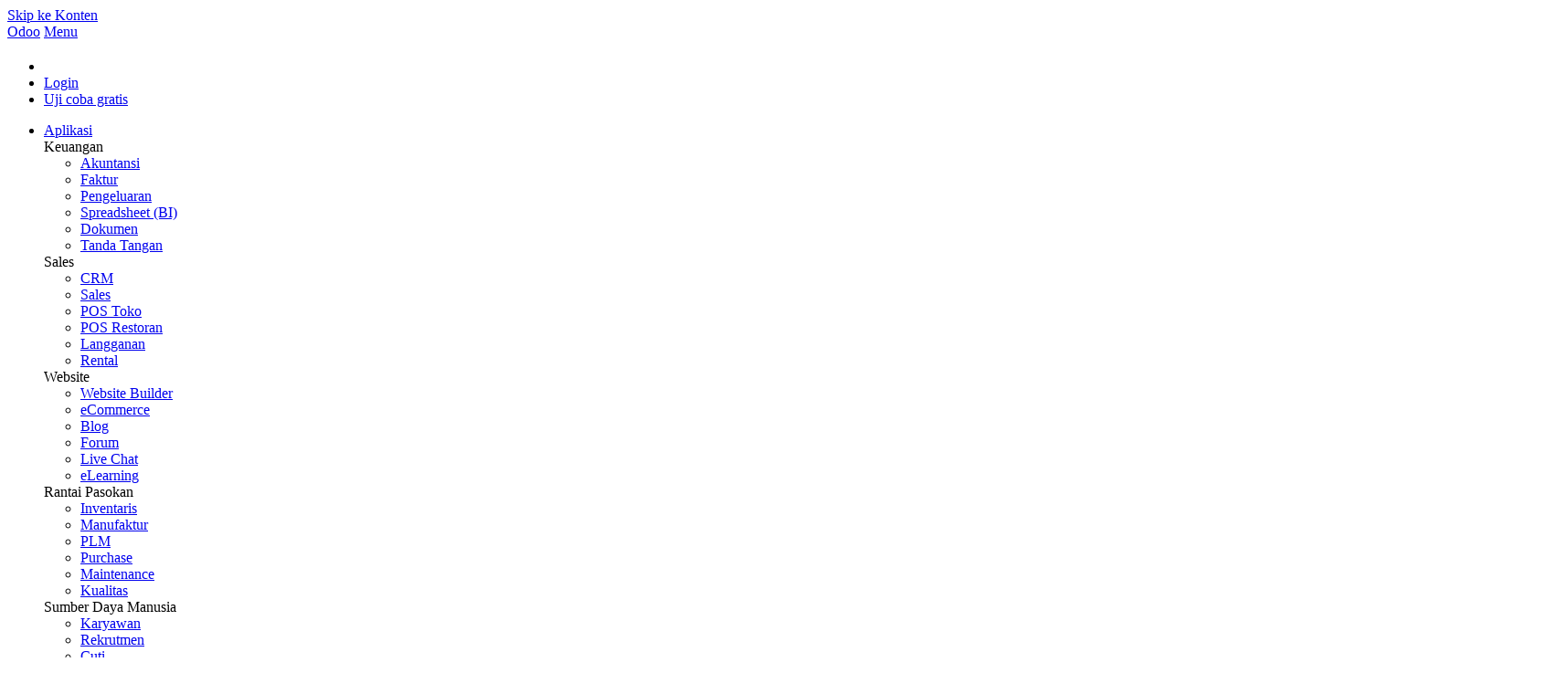

--- FILE ---
content_type: text/html; charset=utf-8
request_url: https://www.odoo.com/id_ID/customers/inter-mining-service-2032342
body_size: 13552
content:
<!DOCTYPE html>
<html lang="id-ID" data-website-id="1" data-main-object="res.partner(2032342,)">


<!--
        ___  ___   ___   ___           
       / _ \|   \ / _ \ / _ \          
      | (_) | |) | (_) | (_) |         
       \___/|___/ \___/ \___/          
   ___ _         _ _                   
  / __| |_  __ _| | |___ _ _  __ _ ___ 
 | (__| ' \/ _` | | / -_| ' \/ _` / -_)
  \___|_||_\__,_|_|_\___|_||_\__, \___|
                             |___/     
                             
  If you're the kind of person who reads source code, you should try our challenge:
  https://www.odoo.com/jobs/challenge
-->


    <head>
        <meta charset="utf-8"/>
        <meta http-equiv="X-UA-Compatible" content="IE=edge"/>
        <meta name="viewport" content="width=device-width, initial-scale=1"/>
      <meta name="mobile-web-app-capable" content="yes"/>
        <meta name="generator" content="Odoo"/>
      <meta name="google-site-verification" content="pgjyH0qvN69B0m_HrTKV6h8TVnbRXp5etEHo19unPy4"/>
            
        <meta name="type" property="og:type" content="website"/>
        <meta name="title" property="og:title" content="Inter-mining service | Odoo"/>
        <meta name="site_name" property="og:site_name" content="Odoo"/>
        <meta name="url" property="og:url" content="https://www.odoo.com/id_ID/customers/inter-mining-service-2032342"/>
        <meta name="image" property="og:image" content="https://www.odoo.com/web/image/website/1/social_default_image?unique=dd1d82e"/>
            
        <meta name="twitter:card" content="summary_large_image"/>
        <meta name="twitter:title" content="Inter-mining service | Odoo"/>
        <meta name="twitter:image" content="https://www.odoo.com/web/image/website/1/social_default_image/300x300?unique=dd1d82e"/>
        <meta name="twitter:site" content="@odoo"/>
        
        <link rel="alternate" hreflang="ar" href="https://www.odoo.com/ar/customers/inter-mining-service-2032342"/>
        <link rel="alternate" hreflang="ca" href="https://www.odoo.com/ca_ES/customers/inter-mining-service-2032342"/>
        <link rel="alternate" hreflang="zh" href="https://www.odoo.com/zh_CN/customers/inter-mining-service-2032342"/>
        <link rel="alternate" hreflang="zh-tw" href="https://www.odoo.com/zh_TW/customers/inter-mining-service-2032342"/>
        <link rel="alternate" hreflang="cs" href="https://www.odoo.com/cs_CZ/customers/inter-mining-service-2032342"/>
        <link rel="alternate" hreflang="da" href="https://www.odoo.com/da_DK/customers/inter-mining-service-2032342"/>
        <link rel="alternate" hreflang="nl" href="https://www.odoo.com/nl_NL/customers/inter-mining-service-2032342"/>
        <link rel="alternate" hreflang="en" href="https://www.odoo.com/customers/inter-mining-service-2032342"/>
        <link rel="alternate" hreflang="fi" href="https://www.odoo.com/fi_FI/customers/inter-mining-service-2032342"/>
        <link rel="alternate" hreflang="fr" href="https://www.odoo.com/fr_FR/customers/inter-mining-service-2032342"/>
        <link rel="alternate" hreflang="de" href="https://www.odoo.com/de_DE/customers/inter-mining-service-2032342"/>
        <link rel="alternate" hreflang="hi" href="https://www.odoo.com/hi_IN/customers/inter-mining-service-2032342"/>
        <link rel="alternate" hreflang="id" href="https://www.odoo.com/id_ID/customers/inter-mining-service-2032342"/>
        <link rel="alternate" hreflang="it" href="https://www.odoo.com/it_IT/customers/inter-mining-service-2032342"/>
        <link rel="alternate" hreflang="ja" href="https://www.odoo.com/ja_JP/customers/inter-mining-service-2032342"/>
        <link rel="alternate" hreflang="ko" href="https://www.odoo.com/ko_KR/customers/inter-mining-service-2032342"/>
        <link rel="alternate" hreflang="lt" href="https://www.odoo.com/lt_LT/customers/inter-mining-service-2032342"/>
        <link rel="alternate" hreflang="pl" href="https://www.odoo.com/pl_PL/customers/inter-mining-service-2032342"/>
        <link rel="alternate" hreflang="pt" href="https://www.odoo.com/pt_BR/customers/inter-mining-service-2032342"/>
        <link rel="alternate" hreflang="ro" href="https://www.odoo.com/ro_RO/customers/inter-mining-service-2032342"/>
        <link rel="alternate" hreflang="ru" href="https://www.odoo.com/ru_RU/customers/inter-mining-service-2032342"/>
        <link rel="alternate" hreflang="sk" href="https://www.odoo.com/sk_SK/customers/inter-mining-service-2032342"/>
        <link rel="alternate" hreflang="sl" href="https://www.odoo.com/sl_SI/customers/inter-mining-service-2032342"/>
        <link rel="alternate" hreflang="es" href="https://www.odoo.com/es/customers/inter-mining-service-2032342"/>
        <link rel="alternate" hreflang="es-es" href="https://www.odoo.com/es_ES/customers/inter-mining-service-2032342"/>
        <link rel="alternate" hreflang="th" href="https://www.odoo.com/th_TH/customers/inter-mining-service-2032342"/>
        <link rel="alternate" hreflang="tr" href="https://www.odoo.com/tr_TR/customers/inter-mining-service-2032342"/>
        <link rel="alternate" hreflang="uk" href="https://www.odoo.com/uk_UA/customers/inter-mining-service-2032342"/>
        <link rel="alternate" hreflang="vi" href="https://www.odoo.com/vi_VN/customers/inter-mining-service-2032342"/>
        <link rel="alternate" hreflang="x-default" href="https://www.odoo.com/customers/inter-mining-service-2032342"/>
        <link rel="canonical" href="https://www.odoo.com/id_ID/customers/inter-mining-service-2032342"/>
        
        <link rel="preconnect" href="https://fonts.gstatic.com/" crossorigin=""/>
        <title>Inter-mining service | Odoo</title>
        <link type="image/x-icon" rel="shortcut icon" href="https://odoocdn.com/web/image/website/1/favicon?unique=dd1d82e"/>
        <link rel="preload" href="https://odoocdn.com/web/static/src/libs/fontawesome/fonts/fontawesome-webfont.woff2?v=4.7.0" as="font" crossorigin=""/>
        <link type="text/css" rel="stylesheet" href="https://odoocdn.com/web/assets/1/b2bfe3c/web.assets_frontend.min.css"/>
        <script id="web.layout.odooscript" type="text/javascript">
            var odoo = {
                csrf_token: "a50da522a8a29d34d3b53bfa81c59d9c4165de78o1800128283",
                debug: "",
            };
        </script>
        <script type="text/javascript">
            odoo.__session_info__ = {"is_admin": false, "is_system": false, "is_public": true, "is_internal_user": false, "is_website_user": true, "uid": null, "registry_hash": "c8cd4d746eb4f4a6545754099c4be6d2dc88849d62515b453e0bc16995f6e94b", "is_frontend": true, "profile_session": null, "profile_collectors": null, "profile_params": null, "show_effect": true, "currencies": {"137": {"name": "AED", "symbol": "AED", "position": "after", "digits": [69, 2]}, "19": {"name": "ARS", "symbol": "ARS", "position": "after", "digits": [69, 2]}, "21": {"name": "AUD", "symbol": "AUD", "position": "after", "digits": [69, 2]}, "59": {"name": "BDT", "symbol": "\u09f3", "position": "after", "digits": [69, 2]}, "27": {"name": "BGN", "symbol": "\u043b\u0432", "position": "after", "digits": [69, 2]}, "6": {"name": "BRL", "symbol": "R$", "position": "before", "digits": [69, 2]}, "4": {"name": "CAD", "symbol": "CAD", "position": "after", "digits": [69, 2]}, "5": {"name": "CHF", "symbol": "CHF", "position": "after", "digits": [69, 2]}, "7": {"name": "CNY", "symbol": "CNY", "position": "after", "digits": [69, 2]}, "194": {"name": "CZK", "symbol": "K\u010d", "position": "after", "digits": [69, 2]}, "10": {"name": "DKK", "symbol": "kr", "position": "after", "digits": [69, 2]}, "80": {"name": "EGP", "symbol": "E\u00a3", "position": "after", "digits": [69, 2]}, "1": {"name": "EUR", "symbol": "\u20ac", "position": "after", "digits": [69, 2]}, "18": {"name": "GBP", "symbol": "GBP", "position": "after", "digits": [69, 2]}, "25": {"name": "HKD", "symbol": "HK$", "position": "after", "digits": [69, 2]}, "11": {"name": "HUF", "symbol": "HUF", "position": "after", "digits": [69, 2]}, "193": {"name": "IDR", "symbol": "Rp", "position": "before", "digits": [69, 2]}, "20": {"name": "INR", "symbol": "Rs", "position": "after", "digits": [69, 2]}, "26": {"name": "JPY", "symbol": "\u00a5", "position": "after", "digits": [69, 2]}, "100": {"name": "KES", "symbol": "KSh", "position": "after", "digits": [69, 2]}, "34": {"name": "KRW", "symbol": "\u20a9", "position": "after", "digits": [69, 2]}, "151": {"name": "LKR", "symbol": "Rs", "position": "after", "digits": [69, 2]}, "116": {"name": "MAD", "symbol": " \u062f.\u0645", "position": "after", "digits": [69, 2]}, "115": {"name": "MNT", "symbol": "\u20ae", "position": "after", "digits": [69, 2]}, "44": {"name": "MUR", "symbol": "Rs", "position": "after", "digits": [69, 2]}, "35": {"name": "MXN", "symbol": "Mex$", "position": "before", "digits": [69, 2]}, "36": {"name": "MYR", "symbol": "RM", "position": "after", "digits": [69, 2]}, "183": {"name": "NOK", "symbol": "kr", "position": "before", "digits": [69, 2]}, "37": {"name": "NZD", "symbol": "$", "position": "after", "digits": [69, 2]}, "38": {"name": "PHP", "symbol": "Php", "position": "after", "digits": [69, 2]}, "171": {"name": "PKR", "symbol": "Rs.", "position": "after", "digits": [69, 2]}, "16": {"name": "PLN", "symbol": "z\u0142", "position": "after", "digits": [69, 2]}, "166": {"name": "QAR", "symbol": "QR", "position": "after", "digits": [69, 2]}, "30": {"name": "RON", "symbol": "kr", "position": "after", "digits": [69, 2]}, "158": {"name": "SAR", "symbol": "SR", "position": "after", "digits": [69, 2]}, "178": {"name": "SEK", "symbol": "kr", "position": "after", "digits": [69, 2]}, "39": {"name": "SGD", "symbol": "$", "position": "after", "digits": [69, 2]}, "40": {"name": "THB", "symbol": "\u0e3f", "position": "after", "digits": [69, 2]}, "141": {"name": "TND", "symbol": "DT", "position": "after", "digits": [69, 2]}, "146": {"name": "TWD", "symbol": "NT$", "position": "after", "digits": [69, 2]}, "2": {"name": "USD", "symbol": "US$", "position": "before", "digits": [69, 2]}, "24": {"name": "VND", "symbol": "\u20ab", "position": "after", "digits": [69, 2]}, "41": {"name": "ZAR", "symbol": "R", "position": "after", "digits": [69, 2]}}, "quick_login": true, "bundle_params": {"lang": "id_ID", "website_id": 1}, "test_mode": false, "websocket_worker_version": "19.0-2", "translationURL": "/website/translations", "geoip_country_code": "US", "geoip_phone_code": 1, "lang_url_code": "id_ID", "turnstile_site_key": "0x4AAAAAAADwqVOUIWCeR_H8", "add_to_cart_action": "stay"};
            if (!/(^|;\s)tz=/.test(document.cookie)) {
                const userTZ = Intl.DateTimeFormat().resolvedOptions().timeZone;
                document.cookie = `tz=${userTZ}; path=/`;
            }
        </script>
        <script type="text/javascript" defer="defer" src="https://odoocdn.com/web/assets/1/8b5e23c/web.assets_frontend_minimal.min.js" onerror="__odooAssetError=1"></script>
        <script type="text/javascript" data-src="https://odoocdn.com/web/assets/1/8f26db0/web.assets_frontend_lazy.min.js" onerror="__odooAssetError=1"></script>
        
            
            <script type="application/ld+json">
{
    "@context": "http://schema.org",
    "@type": "Organization",
    "name": "Odoo S.A.",
    "logo": "https://www.odoo.com/logo.png?company=1",
    "url": "https://www.odoo.com"
}
            </script>

             
                    <script>
            
                if (!window.odoo) {
                    window.odoo = {};
                }
                odoo.__session_info__ = odoo.__session_info__ || {
                    websocket_worker_version: "19.0-2"
                }
                odoo.__session_info__ = Object.assign(odoo.__session_info__, {
                    livechatData: {
                        can_load_livechat: true,
                        serverUrl: "https://www.odoo.com",
                        options: {"header_background_color": "#714b67", "button_background_color": "#714b67", "title_color": "#FFFFFF", "button_text_color": "#FFFFFF", "button_text": "Chat with a human!", "default_message": "Welcome to Odoo. How can I help you today?", "channel_name": "Odoo Website ALL", "channel_id": 19, "review_link": false, "default_username": "Pengunjung"},
                    },
                    test_mode: false,
                });
            
                    </script>
        <script>
            window.dataLayer = window.dataLayer || [];
            function gtag(){dataLayer.push(arguments);}

        </script>
            <noscript>
                <style>
                    /* Prevent animated elements hiding */
                    .o_animate_in_children > * {
                        opacity: 1!important;
                        -webkit-transform: scale(1)!important;
                        -ms-transform: scale(1)!important;
                        transform: scale(1)!important;
                    }
                </style>
            </noscript>
        
    </head>
    <body>
        



        <div id="wrapwrap" class="    o_generic_model_page  o_footer_effect_enable">
            <a class="o_skip_to_content btn btn-primary rounded-0 visually-hidden-focusable position-absolute start-0" href="#wrap">Skip ke Konten</a>
                <header id="top" data-anchor="true" data-name="Header" data-extra-items-toggle-aria-label="Tombol barang ekstra" class="   o_no_autohide_menu o_affix_enabled o_header_fixed o_header_fade_out o_main_header o_not_editable" style=" ">
        
        
        
        <div class="o_main_header_main top_menu" id="top_menu">
                <a class="float-start o_logo" href="/id_ID"><span class="visually-hidden sr-only">Odoo</span></a>
                <a href="#" role="button" class="o_mobile_menu_toggle d-inline-block d-lg-none">
                    <i class="fa fa-bars" focusable="false"></i><span class="visually-hidden sr-only">Menu</span>
                </a>
                <ul class="o_header_buttons list-unstyled">
            <li class="o_wsale_my_cart nav-item me-lg-0 d-none">
                <a href="/id_ID/shop/cart" class="nav-link px-1" aria-label="Shopping Cart">
                    <i class="fa fa-shopping-cart"></i><sup class="my_cart_quantity rounded-pill bg-o-color-1 ms-1 py-1 px-2"></sup>
                </a>
            </li>
            <li class="nav-item o_no_autohide_item">
                <a href="/web/login" class="nav-link">Login</a>
            </li>
        <li class="nav-item o_no_autohide_item"><a class="btn btn-primary btn-sm text-nowrap trial_link" href="/id_ID/trial">Uji coba gratis</a>
        </li>
                </ul>
                <ul class="o_primary_nav">
                    <li class="dropdown">
                            <a href="#" aria-label="Aplikasi: gunakan menu dropdown untuk mengganti aplikasi" data-bs-toggle="dropdown" data-bs-display="static" aria-expanded="false" class="dropdown-toggle">Aplikasi</a>
                        <div class="start-0 dropdown-menu o_secondary_nav" data-bs-parent="o_primary_nav">
                            <div class="container">
                                <div class="row">
                                    <div class="col-lg-3 o_finance_apps ">
                                        <div class="o_nav_app_family">Keuangan</div>
                                        <ul>
                                            <li><a class="dropdown-item" href="/id_ID/app/accounting">Akuntansi</a></li>
                                            <li><a class="dropdown-item" href="/id_ID/app/invoicing">Faktur</a></li>
                                            <li><a class="dropdown-item" href="/id_ID/app/expenses">Pengeluaran</a></li>
                                            <li><a class="dropdown-item" href="/id_ID/app/spreadsheet">Spreadsheet (BI)</a></li>
                                            <li><a class="dropdown-item" href="/id_ID/app/documents">Dokumen</a></li>
                                            <li><a class="dropdown-item" href="/id_ID/app/sign">Tanda Tangan</a></li>
                                        </ul>
                                    </div>
                                    <div class="col-lg-3 o_sale_apps ">
                                        <div class="o_nav_app_family">Sales</div>
                                        <ul>
                                            <li><a class="dropdown-item" href="/id_ID/app/crm">CRM</a></li>
                                            <li><a class="dropdown-item" href="/id_ID/app/sales">Sales</a></li>
                                            <li><a class="dropdown-item" href="/id_ID/app/point-of-sale-shop">POS Toko</a></li>
                                            <li><a class="dropdown-item" href="/id_ID/app/point-of-sale-restaurant">POS Restoran</a></li>
                                            <li><a class="dropdown-item" href="/id_ID/app/subscriptions">Langganan</a></li>
                                            <li><a class="dropdown-item" href="/id_ID/app/rental">Rental</a></li>
                                        </ul>
                                    </div>
                                    <div class="col-lg-3 o_website_apps ">
                                        <div class="o_nav_app_family">Website</div>
                                        <ul>
                                            <li><a class="dropdown-item" href="/id_ID/app/website">Website Builder</a></li>
                                            <li><a class="dropdown-item" href="/id_ID/app/ecommerce">eCommerce</a></li>
                                            <li><a class="dropdown-item" href="/id_ID/app/blog">Blog</a></li>
                                            <li><a class="dropdown-item" href="/id_ID/app/forum">Forum</a></li>
                                            <li><a class="dropdown-item" href="/id_ID/app/live-chat">Live Chat</a></li>
                                            <li><a class="dropdown-item" href="/id_ID/app/elearning">eLearning</a></li>
                                        </ul>
                                    </div>
                                    <div class="col-lg-3 o_inventory_apps ">
                                        <div class="o_nav_app_family">Rantai Pasokan</div>
                                        <ul>
                                            <li><a class="dropdown-item" href="/id_ID/app/inventory">Inventaris</a></li>
                                            <li><a class="dropdown-item" href="/id_ID/app/manufacturing">Manufaktur</a></li>
                                            <li><a class="dropdown-item" href="/id_ID/app/plm">PLM</a></li>
                                            <li><a class="dropdown-item" href="/id_ID/app/purchase">Purchase</a></li>
                                            <li><a class="dropdown-item" href="/id_ID/app/maintenance">Maintenance</a></li>
                                            <li><a class="dropdown-item" href="/id_ID/app/quality">Kualitas</a></li>
                                        </ul>
                                    </div>
                                </div>
                                <div class="row">
                                    <div class="col-lg-3 o_hr_apps ">
                                        <div class="o_nav_app_family">Sumber Daya Manusia</div>
                                        <ul>
                                            <li><a class="dropdown-item" href="/id_ID/app/employees">Karyawan</a></li>
                                            <li><a class="dropdown-item" href="/id_ID/app/recruitment">Rekrutmen</a></li>
                                            <li><a class="dropdown-item" href="/id_ID/app/time-off">Cuti</a></li>
                                            <li><a class="dropdown-item" href="/id_ID/app/appraisals">Appraisal</a></li>
                                            <li><a class="dropdown-item" href="/id_ID/app/referrals">Referensi</a></li>
                                            <li><a class="dropdown-item" href="/id_ID/app/fleet">Armada</a></li>
                                        </ul>
                                    </div>
                                    <div class="col-lg-3 o_marketing_apps ">
                                        <div class="o_nav_app_family">Marketing</div>
                                        <ul>
                                            <li><a class="dropdown-item" href="/id_ID/app/social-marketing">Social Marketing</a></li>
                                            <li><a class="dropdown-item" href="/id_ID/app/email-marketing">Email Marketing</a></li>
                                            <li><a class="dropdown-item" href="/id_ID/app/sms-marketing">SMS Marketing</a></li>
                                            <li><a class="dropdown-item" href="/id_ID/app/events">Acara</a></li>
                                            <li><a class="dropdown-item" href="/id_ID/app/marketing-automation">Otomatisasi Marketing</a></li>
                                            <li><a class="dropdown-item" href="/id_ID/app/surveys">Survei</a></li>
                                        </ul>
                                    </div>
                                    <div class="col-lg-3 o_services_apps ">
                                        <div class="o_nav_app_family">Layanan</div>
                                        <ul>
                                            <li><a class="dropdown-item" href="/id_ID/app/project">Project</a></li>
                                            <li><a class="dropdown-item" href="/id_ID/app/timesheet">Timesheet</a></li>
                                            <li><a class="dropdown-item" href="/id_ID/app/field-service">Layanan Lapangan</a></li>
                                            <li><a class="dropdown-item" href="/id_ID/app/helpdesk">Meja Bantuan</a></li>
                                            <li><a class="dropdown-item" href="/id_ID/app/planning">Planning</a></li>
                                            <li><a class="dropdown-item" href="/id_ID/app/appointments">Appointment</a></li>
                                        </ul>
                                    </div>
                                    <div class="col-lg-3 o_productivity_apps ">
                                        <div class="o_nav_app_family">Produktivitas</div>
                                        <ul>
                                            <li><a class="dropdown-item" href="/id_ID/app/discuss">Discuss</a></li>
                                            <li><a class="dropdown-item" href="/id_ID/app/approvals">Approval</a></li>
                                            <li><a class="dropdown-item" href="/id_ID/app/iot">IoT</a></li>
                                            <li><a class="dropdown-item" href="/id_ID/app/voip">VoIP</a></li>
                                            <li><a class="dropdown-item" href="/id_ID/app/knowledge">Pengetahuan</a></li>
                                            <li><a class="dropdown-item" href="/id_ID/app/whatsapp">WhatsApp</a></li>
                                        </ul>
                                    </div>
                                </div>
                            </div>
                            <span class="o_store_link d-md-flex justify-content-md-center">
                                <a class="mx-md-3 px-3 dropdown-item" href="https://apps.odoo.com/apps/modules"><i class="fa fa-cube fa-fw me-2"></i>Aplikasi pihak ketiga</a>
                                <a class="mx-md-3 px-3 dropdown-item" href="/id_ID/app/studio"><i class="fa fa-pencil fa-fw me-2"></i>Odoo Studio</a>
                                <a href="https://www.odoo.sh" class="mx-md-3 px-3"><i class="fa fa-cloud fa-fw me-2"></i>Platform Odoo Cloud</a>
                            </span>
                        </div>
                    </li>
                        
                        <li class="dropdown">
                            <a href="#" aria-label="Industri: gunakan menu dropdown untuk mencari link ke halaman terkait industr" data-bs-toggle="dropdown" data-bs-display="static" aria-expanded="false" class="dropdown-toggle">Industri-Industri</a>
                            <div class="start-0 dropdown-menu o_secondary_nav" data-bs-parent="o_primary_nav">
                                <div class="container pb-4">
                                    <div class="row">
                                        <div class="col-lg-3 o_retail_industries ">
                                            <div class="o_nav_app_family">Retail</div>
                                            <ul>
                                                <li><a class="dropdown-item" href="/id_ID/industries/book-store">Toko Buku</a></li>
                                                <li><a class="dropdown-item" href="/id_ID/industries/clothing-store">Toko Baju</a></li>
                                                <li><a class="dropdown-item" href="/id_ID/industries/furniture-store">Toko Furnitur</a></li>
                                                <li><a class="dropdown-item" href="/id_ID/industries/grocery-store">Toko Kelontong</a></li>
                                                <li><a class="dropdown-item" href="/id_ID/industries/hardware-store">Toko Hardware</a></li>
                                                <li><a class="dropdown-item" href="/id_ID/industries/toy-store">Toko Mainan</a></li>
                                            </ul>
                                        </div>
                                        <div class="col-lg-3 o_food_industries ">
                                            <div class="o_nav_app_family">Makanan & Hospitality</div>
                                            <ul>
                                                <li><a class="dropdown-item" href="/id_ID/industries/bar-pub">Bar dan Pub</a></li>
                                                <li><a class="dropdown-item" href="/id_ID/industries/fine-dining-restaurant">Restoran</a></li>
                                                <li><a class="dropdown-item" href="/id_ID/industries/fast-food">Fast Food</a></li>
                                                <li><a class="dropdown-item" href="/id_ID/industries/guest-house">Rumah Tamu</a></li>
                                                <li><a class="dropdown-item" href="/id_ID/industries/beverage-distributor">Distributor Minuman</a></li>
                                                <li><a class="dropdown-item" href="/id_ID/industries/hotel">Hotel</a></li>
                                            </ul>
                                        </div>
                                        <div class="col-lg-3 o_real_estate_industries ">
                                            <div class="o_nav_app_family">Real Estate</div>
                                            <ul>
                                                <li><a class="dropdown-item" href="/id_ID/industries/real-estate-agency">Agensi Real Estate</a></li>
                                                <li><a class="dropdown-item" href="/id_ID/industries/architecture-firm">Firma Arsitektur</a></li>
                                                <li><a class="dropdown-item" href="/id_ID/industries/construction">Konstruksi</a></li>
                                                <li><a class="dropdown-item" href="/id_ID/industries/estate-management">Estate Management</a></li>
                                                <li><a class="dropdown-item" href="/id_ID/industries/gardening">Perkebunan</a></li>
                                                <li><a class="dropdown-item" href="/id_ID/industries/property-owner-association">Asosiasi Pemilik Properti</a></li>

                                            </ul>
                                        </div>
                                        <div class="col-lg-3 o_consulting_industries ">
                                            <div class="o_nav_app_family">Konsultansi</div>
                                            <ul>
                                                <li><a class="dropdown-item" href="/id_ID/industries/accounting-firm">Firma Akuntansi </a></li>
                                                <li><a class="dropdown-item" href="/id_ID/industries/odoo-partner">Mitra Odoo</a></li>
                                                <li><a class="dropdown-item" href="/id_ID/industries/marketing-agency">Agensi Marketing</a></li>
                                                <li><a class="dropdown-item" href="/id_ID/industries/law-firm">Firma huku</a></li>
                                                <li><a class="dropdown-item" href="/id_ID/industries/talent-acquisition">Talent Acquisition</a></li>
                                                <li><a class="dropdown-item" href="/id_ID/industries/audit-certification">Audit & Sertifikasi</a></li>
                                            </ul>
                                        </div>
                                    </div>
                                    <div class="row">
                                        <div class="col-lg-3 o_manufacturing_industries ">
                                            <div class="o_nav_app_family">Manufaktur</div>
                                            <ul>
                                                <li><a class="dropdown-item" href="/id_ID/industries/textile-manufacturing">Tekstil</a></li>
                                                <li><a class="dropdown-item" href="/id_ID/industries/metal-fabricator">Logam</a></li>
                                                <li><a class="dropdown-item" href="/id_ID/industries/furniture-store">Perabotan</a></li>
                                                <li><a class="dropdown-item" href="/id_ID/industries/food-distribution">Makanan</a></li>
                                                <li><a class="dropdown-item" href="/id_ID/industries/micro-brewery">Brewery</a></li>
                                                <li><a class="dropdown-item" href="/id_ID/industries/corporate-gifts">Corporate Gift</a></li>
                                            </ul>
                                        </div>
                                        <div class="col-lg-3 o_health_industries ">
                                            <div class="o_nav_app_family">Kesehatan & Fitness</div>
                                            <ul>
                                                <li><a class="dropdown-item" href="/id_ID/industries/sports-club">Sports Club</a></li>
                                                <li><a class="dropdown-item" href="/id_ID/industries/eyewear-store">Toko Kacamata</a></li>
                                                <li><a class="dropdown-item" href="/id_ID/industries/fitness-center">Fitness Center</a></li>
                                                <li><a class="dropdown-item" href="/id_ID/industries/wellness-practitioners">Wellness Practitioners</a></li>
                                                <li><a class="dropdown-item" href="/id_ID/industries/pharmacy">Farmasi</a></li>
                                                <li><a class="dropdown-item" href="/id_ID/industries/hair-salon">Salon Rambut</a></li>
                                            </ul>
                                        </div>
                                        <div class="col-lg-3 o_trades_industries ">
                                            <div class="o_nav_app_family">Perdagangan</div>
                                            <ul>
                                                <li><a class="dropdown-item" href="/id_ID/industries/handyman">Handyman</a></li>
                                                <li><a class="dropdown-item" href="/id_ID/industries/it-hardware-support">IT Hardware & Support</a></li>
                                                <li><a class="dropdown-item" href="/id_ID/industries/solar-energy">Sistem-Sistem Energi Surya</a></li>
                                                <li><a class="dropdown-item" href="/id_ID/industries/shoe-maker">Pembuat Sepatu</a></li>
                                                <li><a class="dropdown-item" href="/id_ID/industries/cleaning-services">Cleaning Service</a></li>
                                                <li><a class="dropdown-item" href="/id_ID/industries/hvac-services">Layanan HVAC</a></li>

                                            </ul>
                                        </div>
                                        <div class="col-lg-3 o_others_industries ">
                                            <div class="o_nav_app_family">Lainnya</div>
                                            <ul>
                                                <li><a class="dropdown-item" href="/id_ID/industries/nonprofit-organization">Organisasi Nirlaba</a></li>
                                                <li><a class="dropdown-item" href="/id_ID/industries/environmental-agency">Agen Lingkungan</a></li>
                                                <li><a class="dropdown-item" href="/id_ID/industries/billboard-rental">Rental Billboard</a></li>
                                                <li><a class="dropdown-item" href="/id_ID/industries/photography">Fotografi</a></li>
                                                <li><a class="dropdown-item" href="/id_ID/industries/bike-leasing">Penyewaan Sepeda</a></li>
                                                <li><a class="dropdown-item" href="/id_ID/industries/software-reseller">Reseller Software</a></li>
                                            </ul>
                                        </div>
                                    </div>
                                </div>
                                
                                <span class="o_store_link d-md-flex justify-content-center text-center">
                                    <a class="px-3 fs-6" href="/id_ID/all-industries">Browse semua Industri<img src="https://odoocdn.com/openerp_website/static/src/img/icons/white_arrow_right.svg" height="30px" class="d-inline ms-3" alt="" role="presentation" loading="lazy"/></a>
                                </span>
                            </div>
                        </li>
                        
                        <li class="dropdown">
                            <a href="#" aria-label="Komunitas: gunakan menu dropdown untuk mencari link untuk halaman yang terkait Komunitas" data-bs-toggle="dropdown" data-bs-display="static" aria-expanded="false" class="dropdown-toggle">Komunitas</a>
                            <div class="start-0 dropdown-menu o_secondary_nav pb-0" data-bs-parent="o_primary_nav">
                                <div class="container">
                                    <div class="row">
                                        <div class="col-lg-3 o_learn_com">
                                            <div class="o_nav_com_family">Belajar</div>
                                            <ul>
                                                <li><a class="dropdown-item" href="/id_ID/slides/all/tag/odoo-tutorials-9">Tutorial-tutorial</a></li>
                                                <li><a class="dropdown-item" href="/id_ID/page/docs">Dokumentasi</a></li>
                                                <li><a class="dropdown-item" href="/id_ID/slides/all?slide_category=certification">Sertifikasi</a></li>
                                                <li><a class="dropdown-item" href="/id_ID/training-events">Pelatihan</a></li>
                                                <li><a class="dropdown-item" href="/id_ID/blog">Blog</a></li>
                                                <li><a class="dropdown-item" href="https://www.odoo.fm" target="_blank">Podcast</a></li>
                                            </ul>
                                            <div class="o_nav_com_family mt-lg-5">Empower Education</div>
                                            <ul>
                                                <li><a class="dropdown-item" href="/id_ID/education/program">Program Edukasi</a></li>
                                                <li><a class="dropdown-item" href="/id_ID/education/scale-up-business-game">Game Bisnis 'Scale Up!'</a></li>
                                                <li><a class="dropdown-item" href="/id_ID/education/visit-odoo">Kunjungi Odoo</a></li>
                                            </ul>
                                        </div>
                                        <div class="col-lg-3 o_software_com">
                                            <div class="o_nav_com_family">Dapatkan Softwarenya</div>
                                            <ul>
                                                <li><a class="dropdown-item" href="/id_ID/page/download">Download</a></li>
                                                <li><a class="dropdown-item" href="/id_ID/page/editions">Bandingkan Edisi</a></li>
                                                <li><a class="dropdown-item" href="/id_ID/page/release-notes">Daftar Rilis</a></li>
                                            </ul>
                                        </div>
                                        <div class="col-lg-3 o_collab_com">
                                            <div class="o_nav_com_family">Kolaborasi</div>
                                            <ul>
                                                <li><a class="dropdown-item" href="https://github.com/odoo">Github</a></li>
                                                <li><a class="dropdown-item" href="/id_ID/forum/help-1">Forum</a></li>
                                                <li><a class="dropdown-item" href="/id_ID/events">Acara</a></li>
                                                <li><a class="dropdown-item" href="https://github.com/odoo/odoo/wiki/Translations">Terjemahan</a></li>
                                            </ul>
                                            <ul class="pt-lg-3">
                                                <li><a class="dropdown-item" href="/id_ID/become-a-partner">Menjadi Partner</a></li>
                                                <li><a class="dropdown-item" href="/id_ID/services/partners">Layanan untuk Partner</a></li>
                                                <li><a class="dropdown-item" href="/id_ID/accounting-firms/register">Daftarkan perusahaan Akuntansi Anda.</a></li>
                                            </ul>
                                        </div>
                                        <div class="col-lg-3 o_services_com">
                                            <div class="o_nav_com_family">Dapatkan Layanan</div>
                                            <ul>
                                                <li><a class="dropdown-item" href="/id_ID/partners">Temukan Mitra</a></li>
                                                <li><a class="dropdown-item" href="/id_ID/accounting-firms">Temukan Akuntan</a></li>
                                            </ul>
                                            <ul class="pt-lg-3">
                                                <li><div class="o_schedule_demo ">
                    
                        <a target="_blank" href="/id_ID/appointment?filter_appointment_type_ids=%255B7440%252C%2B181%252C%2B6865%252C%2B10498%252C%2B1481%252C%2B7511%252C%2B1113%255D" class="dropdown-item text-start">
                            Temui penasihat
                        </a>
                    
            </div>
                                                </li>
                                                <li><a class="dropdown-item" href="/id_ID/pricing-packs">Layanan Implementasi</a></li>
                                                <li><a class="dropdown-item" href="/id_ID/blog/customer-reviews-6">Referensi Pelanggan</a></li>
                                            </ul>
                                            <ul class="pt-lg-3">
                                                <li><a class="dropdown-item" href="/id_ID/help">Bantuan</a></li>
                                                <li><a class="dropdown-item" href="//upgrade.odoo.com">Upgrades</a></li>
                                            </ul>
                                        </div>
                                    </div>
                                </div>
                                <span class="o_header_social">
                                    <div class="social_icons">
                                        <a target="_blank" href="https://github.com/odoo/odoo" class="d-inline dropdown-item"><i class="fa fa-fw fa-github" focusable="false"></i><span class="visually-hidden sr-only">Github</span></a>
                                        <a target="_blank" href="https://www.youtube.com/channel/UCkQPikELWZFLgQNHd73jkdg" class="d-inline dropdown-item"><i class="fa fa-fw fa-youtube-play" focusable="false"></i><span class="visually-hidden sr-only">Youtube</span></a>
                                        <a target="_blank" href="https://twitter.com/Odoo" class="d-inline dropdown-item"><i class="fa fa-fw fa-twitter" focusable="false"></i><span class="visually-hidden sr-only">Twitter</span></a>
                                        <a target="_blank" href="https://www.linkedin.com/company/odoo" class="d-inline dropdown-item"><i class="fa fa-fw fa-linkedin" focusable="false"></i><span class="visually-hidden sr-only">Linkedin</span></a>
                                        <a target="_blank" href="https://www.instagram.com/odoo.official" class="d-inline dropdown-item"><i class="fa fa-fw fa-instagram" focusable="false"></i><span class="visually-hidden sr-only">Instagram</span></a>
                                        <a target="_blank" href="https://www.facebook.com/odoo" class="d-inline dropdown-item"><i class="fa fa-fw fa-facebook" focusable="false"></i><span class="visually-hidden sr-only">Facebook</span></a>
                                        <a target="_blank" href="https://www.tiktok.com/@odoo" class="d-inline dropdown-item">
                                            <svg xmlns="http://www.w3.org/2000/svg" style="width: 15px; margin-top: -3px;" class="custom-tiktok" viewbox="0 0 2859 3333" shape-rendering="geometricPrecision" text-rendering="geometricPrecision" image-rendering="optimizeQuality" fill-rule="evenodd" clip-rule="evenodd" fill="currentColor"><path d="M2081 0c55 473 319 755 778 785v532c-266 26-499-61-770-225v995c0 1264-1378 1659-1932 753-356-583-138-1606 1004-1647v561c-87 14-180 36-265 65-254 86-398 247-358 531 77 544 1075 705 992-358V1h551z"></path></svg>
                                        </a>
                                        <a target="_blank" href="//podcast.odoo.com" class="d-inline dropdown-item"><i class="fa fa-fw fa-spotify" focusable="false"></i><span class="visually-hidden sr-only">Spotify</span></a>
                                    </div>
                                    <div>
                                        <a class="d-inline dropdown-item" href="tel:+1(650)691-3277"><i class="fa fa-phone text-muted me-1"></i>+1 (650) 691-3277</a><div class="o_schedule_demo w-auto">
                    
                        <a target="_blank" href="/id_ID/appointment?filter_appointment_type_ids=%255B7440%252C%2B181%252C%2B6865%252C%2B10498%252C%2B1481%252C%2B7511%252C%2B1113%255D" class="dropdown-item d-inline text-start">
                            <i class="fa fa-calendar text-muted"></i> Dapatkan demo
                        </a>
                    
            </div>
                                    </div>
                                </span>
                            </div>
                        </li>
                        <li><a href="/id_ID/pricing">Harga</a></li>
                        <li><a href="/id_ID/help">Bantuan</a></li>


                </ul>
            </div>
    </header>
                <main>
                    
    <div id="wrap">
        <div class="oe_structure oe_empty" id="oe_structure_website_customer_details_1" data-editor-message="DROP BUILDING BLOCKS HERE TO MAKE THEM AVAILABLE ACROSS ALL CUSTOMERS"></div>
        <div class="container mb-3">
            <div class="row">
                <div class="mt-4 mb-3">
                    <a aria-label="Kembali ke daftar referensi" href="/id_ID/customers"><i class="oi oi-chevron-left me-2"></i>Kembali ke referensi</a>
                </div>
    <div class="row mt-3" itemscope="itemscope" itemtype="http://schema.org/Organization">
        <div class="col-lg-3 col-md-4">
            <div><img src="https://odoocdn.com/web/image/res.partner/2032342/avatar_1920/Inter-mining%20service?unique=9bbb4c7" itemprop="image" class="img img-fluid w-100 mb-2 rounded-3 border o_partner_image oe_unremovable" style="object-fit: cover" alt="Inter-mining service" loading="lazy"/></div>
        </div>
        <div class="col-lg-9 col-md-8">
            <div class="d-flex align-items-center flex-wrap mb-4">
                <div class="flex-grow-1">
        <h1 id="partner_name" itemprop="name">
                <span>Inter-mining service</span>
            </h1>
        </div>
            </div>
                <div class="mb-5"><p></p><p><b></b></p><p><span>Inter-Mining Services is a company that is driving progress and, with our customers and partners, building better communities through safe, smart, efficient mining procedures, something we have been doing consistently since 2012.</span></p><p><span>Our progressive thinking and creative approach make us stand out from the crowd. We have a clear vision of what we want to be – leaders in mining and infrastructure development in Mali and West Africa; and we guide our business using five core values: Grow, Lead, Deliver, Protect and Sustain.</span></p><p><span>We are convinced that operating mines in a socially responsible fashion is not only the right thing to do ethically speaking, but it is also the only way to do business successfully. To us, this means that communities around our mines and work places should be better off, and benefiting from our projects and activities. To that end, we employ locally, and contribute to the common wealth of the communities in which we operate.</span></p><p><span>At Inter-Mining Services, we are committed to continuous improvement, a key to our success.  We know that we can always improve. We have Management Standards covering three important areas: Safety, Environment, and Community Engagement and Development. We developed our standards based on best practices and international standards. A central element of these standards involves regular reviews that include internal assessments and external audits. Once we set our goals, measuring them is the only way to ensure we are achieving them and continuously improving our performance.</span></p><p><a href="http://www.inter-mining.com/"><span>http://www.inter-mining.com/</span></a></p><br></div>
            
                        <div id="right_column"></div>
                    
        </div>
    </div>
            </div>
        </div>
        <div class="oe_structure oe_empty" id="oe_structure_website_customer_details_2" data-editor-message="LEPAS BLOK PENYUSUN DI SINI UNTUK MEMBUAT MEREKA TERSEDIA UNTUK SEMUA PELANGGAN"></div>
    </div>
  
        <div id="o_shared_blocks" class="oe_unremovable"></div>
                </main>
        
        
        
        <footer id="bottom" data-anchor="true" data-name="Footer" class="o_footer o_colored_level o_cc  o_footer_slideout">
                    <div id="footer" class="container o_not_editable ">
                <span class="o_logo o_logo_inverse d-block mx-auto o_footer_logo my-5"></span>
                <div class="row">
                    <div class="col-12 col-lg-7 col-xl-6">
                        <div class="row">
                            <div class="col-12 col-md-4 mb-3 mb-md-0">
                                <div class="row">
                                    <div class="col-6 col-md-12">
                                        <span class="o_footer_title">Komunitas</span>
                                        <ul class="o_footer_links list-unstyled">
                                            <li><a href="/id_ID/slides/all/tag/odoo-tutorials-9">Tutorial-tutorial</a></li>
                                            <li><a href="/id_ID/page/docs">Dokumentasi</a></li>
                                            <li><a href="/id_ID/forum/help-1">Forum</a></li>
                                            
                                        </ul>
                                    </div>
                                    <div class="col-6 col-md-12">
                                        <span class="o_footer_title">Open Source</span>
                                        <ul class="o_footer_links list-unstyled">
                                            <li><a href="/id_ID/page/download">Download</a></li>
                                            <li class="divider"></li>
                                            <li><a href="https://github.com/odoo/odoo">Github</a></li>
                                            <li><a href="https://runbot.odoo.com/">Runbot</a></li>
                                            <li><a href="https://github.com/odoo/odoo/wiki/Translations">Terjemahan</a></li>
                                        </ul>
                                    </div>
                                </div>
                            </div>
                            <div class="col-6 col-md-4">
                                <span class="o_footer_title">Layanan</span>
                                <ul class="o_footer_links list-unstyled">
                                    <li><a href="https://www.odoo.sh">Odoo.sh Hosting</a></li>
                                    <li class="divider"></li>
                                    <li><a href="/id_ID/help">Bantuan</a></li>
                                    <li><a href="https://upgrade.odoo.com">Peningkatan</a></li>
                                    <li><a href="/id_ID/page/developers-on-demand">Custom Development</a></li>
                                    <li><a href="/id_ID/education/program">Pendidikan</a></li>
                                    <li class="divider"></li>
                                    <li><a href="/id_ID/accounting-firms">Temukan Akuntan</a></li>
                                    <li class="divider"></li>
                                    <li><a href="/id_ID/partners">Temukan Mitra</a></li>
                                    <li><a href="/id_ID/become-a-partner">Menjadi Partner</a></li>
                                </ul>
                            </div>
                            <div class="col-6 col-md-4 mb-4">
                                <span class="o_footer_title">Tentang Kami</span>
                                <ul class="o_footer_links list-unstyled">
                                    <li><a href="/id_ID/page/about-us">Perusahaan kami</a></li>
                                    <li><a href="/id_ID/page/brand-assets">Aset Merek</a></li>
                                    <li><a href="/id_ID/contactus">Hubungi kami</a></li>
                                    <li><a href="/id_ID/jobs">Tugas</a></li>
                                    <li class="divider"></li>
                                    <li><a href="/id_ID/events">Acara</a></li>
                                    <li><a href="//podcast.odoo.com">Podcast</a></li>
                                    <li><a href="/id_ID/blog">Blog</a></li>
                                    <li><a href="/id_ID/blog/6">Pelanggan</a></li>
                                    <li class="divider"></li>
                                    <li><a href="/id_ID/legal">Hukum</a> <span class="small text-muted">•</span> <a href="/id_ID/privacy">Privasi</a></li>
                                    <li><a href="/id_ID/security">Keamanan</a></li>
                                </ul>
                            </div>
                        </div>
                    </div>
                    <div class="col-12 col-lg-5 col-xl-5 offset-xl-1">
                        <div class="d-flex align-items-center justify-content-between">
        <div class="js_language_selector o_language_selector dropdown d-print-none">
            <button type="button" data-bs-toggle="dropdown" aria-haspopup="true" aria-expanded="true" class="border-0 dropdown-toggle btn btn-sm btn-outline-secondary">
    <img class="o_lang_flag " src="https://odoocdn.com/base/static/img/country_flags/id.png?height=25" alt="" loading="lazy"/>
                <span class=""> Bahasa Indonesia</span>
            </button>
            <div role="menu" class="dropdown-menu ">
                    <a class="dropdown-item js_change_lang " role="menuitem" href="/ar/customers/inter-mining-service-2032342" data-url_code="ar" title=" الْعَرَبيّة">
    <img class="o_lang_flag " src="https://odoocdn.com/web/image/res.lang/23/flag_image?height=25" alt="" loading="lazy"/>
                        <span class=""> الْعَرَبيّة</span>
                    </a>
                    <a class="dropdown-item js_change_lang " role="menuitem" href="/ca_ES/customers/inter-mining-service-2032342" data-url_code="ca_ES" title=" Català">
    <img class="o_lang_flag " src="https://odoocdn.com/web/image/res.lang/30/flag_image?height=25" alt="" loading="lazy"/>
                        <span class=""> Català</span>
                    </a>
                    <a class="dropdown-item js_change_lang " role="menuitem" href="/zh_CN/customers/inter-mining-service-2032342" data-url_code="zh_CN" title=" 简体中文">
    <img class="o_lang_flag " src="https://odoocdn.com/base/static/img/country_flags/cn.png?height=25" alt="" loading="lazy"/>
                        <span class=""> 简体中文</span>
                    </a>
                    <a class="dropdown-item js_change_lang " role="menuitem" href="/zh_TW/customers/inter-mining-service-2032342" data-url_code="zh_TW" title=" 繁體中文 (台灣)">
    <img class="o_lang_flag " src="https://odoocdn.com/base/static/img/country_flags/tw.png?height=25" alt="" loading="lazy"/>
                        <span class=""> 繁體中文 (台灣)</span>
                    </a>
                    <a class="dropdown-item js_change_lang " role="menuitem" href="/cs_CZ/customers/inter-mining-service-2032342" data-url_code="cs_CZ" title=" Čeština">
    <img class="o_lang_flag " src="https://odoocdn.com/base/static/img/country_flags/cz.png?height=25" alt="" loading="lazy"/>
                        <span class=""> Čeština</span>
                    </a>
                    <a class="dropdown-item js_change_lang " role="menuitem" href="/da_DK/customers/inter-mining-service-2032342" data-url_code="da_DK" title=" Dansk">
    <img class="o_lang_flag " src="https://odoocdn.com/base/static/img/country_flags/dk.png?height=25" alt="" loading="lazy"/>
                        <span class=""> Dansk</span>
                    </a>
                    <a class="dropdown-item js_change_lang " role="menuitem" href="/nl_NL/customers/inter-mining-service-2032342" data-url_code="nl_NL" title=" Nederlands">
    <img class="o_lang_flag " src="https://odoocdn.com/base/static/img/country_flags/nl.png?height=25" alt="" loading="lazy"/>
                        <span class=""> Nederlands</span>
                    </a>
                    <a class="dropdown-item js_change_lang " role="menuitem" href="/customers/inter-mining-service-2032342" data-url_code="en_US" title="English">
    <img class="o_lang_flag " src="https://odoocdn.com/base/static/img/country_flags/us.png?height=25" alt="" loading="lazy"/>
                        <span class="">English</span>
                    </a>
                    <a class="dropdown-item js_change_lang " role="menuitem" href="/fi_FI/customers/inter-mining-service-2032342" data-url_code="fi_FI" title=" Suomi">
    <img class="o_lang_flag " src="https://odoocdn.com/base/static/img/country_flags/fi.png?height=25" alt="" loading="lazy"/>
                        <span class=""> Suomi</span>
                    </a>
                    <a class="dropdown-item js_change_lang " role="menuitem" href="/fr_FR/customers/inter-mining-service-2032342" data-url_code="fr_FR" title=" Français">
    <img class="o_lang_flag " src="https://odoocdn.com/base/static/img/country_flags/fr.png?height=25" alt="" loading="lazy"/>
                        <span class=""> Français</span>
                    </a>
                    <a class="dropdown-item js_change_lang " role="menuitem" href="/de_DE/customers/inter-mining-service-2032342" data-url_code="de_DE" title=" Deutsch">
    <img class="o_lang_flag " src="https://odoocdn.com/base/static/img/country_flags/de.png?height=25" alt="" loading="lazy"/>
                        <span class=""> Deutsch</span>
                    </a>
                    <a class="dropdown-item js_change_lang " role="menuitem" href="/hi_IN/customers/inter-mining-service-2032342" data-url_code="hi_IN" title=" हिंदी">
    <img class="o_lang_flag " src="https://odoocdn.com/base/static/img/country_flags/in.png?height=25" alt="" loading="lazy"/>
                        <span class=""> हिंदी</span>
                    </a>
                    <a class="dropdown-item js_change_lang active" role="menuitem" href="/id_ID/customers/inter-mining-service-2032342" data-url_code="id_ID" title=" Bahasa Indonesia">
    <img class="o_lang_flag " src="https://odoocdn.com/base/static/img/country_flags/id.png?height=25" alt="" loading="lazy"/>
                        <span class=""> Bahasa Indonesia</span>
                    </a>
                    <a class="dropdown-item js_change_lang " role="menuitem" href="/it_IT/customers/inter-mining-service-2032342" data-url_code="it_IT" title=" Italiano">
    <img class="o_lang_flag " src="https://odoocdn.com/base/static/img/country_flags/it.png?height=25" alt="" loading="lazy"/>
                        <span class=""> Italiano</span>
                    </a>
                    <a class="dropdown-item js_change_lang " role="menuitem" href="/ja_JP/customers/inter-mining-service-2032342" data-url_code="ja_JP" title=" 日本語">
    <img class="o_lang_flag " src="https://odoocdn.com/base/static/img/country_flags/jp.png?height=25" alt="" loading="lazy"/>
                        <span class=""> 日本語</span>
                    </a>
                    <a class="dropdown-item js_change_lang " role="menuitem" href="/ko_KR/customers/inter-mining-service-2032342" data-url_code="ko_KR" title=" 한국어 (KR)">
    <img class="o_lang_flag " src="https://odoocdn.com/base/static/img/country_flags/kr.png?height=25" alt="" loading="lazy"/>
                        <span class=""> 한국어 (KR)</span>
                    </a>
                    <a class="dropdown-item js_change_lang " role="menuitem" href="/lt_LT/customers/inter-mining-service-2032342" data-url_code="lt_LT" title=" Lietuvių kalba">
    <img class="o_lang_flag " src="https://odoocdn.com/base/static/img/country_flags/lt.png?height=25" alt="" loading="lazy"/>
                        <span class=""> Lietuvių kalba</span>
                    </a>
                    <a class="dropdown-item js_change_lang " role="menuitem" href="/pl_PL/customers/inter-mining-service-2032342" data-url_code="pl_PL" title=" Język polski">
    <img class="o_lang_flag " src="https://odoocdn.com/base/static/img/country_flags/pl.png?height=25" alt="" loading="lazy"/>
                        <span class=""> Język polski</span>
                    </a>
                    <a class="dropdown-item js_change_lang " role="menuitem" href="/pt_BR/customers/inter-mining-service-2032342" data-url_code="pt_BR" title=" Português (BR)">
    <img class="o_lang_flag " src="https://odoocdn.com/base/static/img/country_flags/br.png?height=25" alt="" loading="lazy"/>
                        <span class=""> Português (BR)</span>
                    </a>
                    <a class="dropdown-item js_change_lang " role="menuitem" href="/ro_RO/customers/inter-mining-service-2032342" data-url_code="ro_RO" title=" română">
    <img class="o_lang_flag " src="https://odoocdn.com/base/static/img/country_flags/ro.png?height=25" alt="" loading="lazy"/>
                        <span class=""> română</span>
                    </a>
                    <a class="dropdown-item js_change_lang " role="menuitem" href="/ru_RU/customers/inter-mining-service-2032342" data-url_code="ru_RU" title=" русский язык">
    <img class="o_lang_flag " src="https://odoocdn.com/base/static/img/country_flags/ru.png?height=25" alt="" loading="lazy"/>
                        <span class=""> русский язык</span>
                    </a>
                    <a class="dropdown-item js_change_lang " role="menuitem" href="/sk_SK/customers/inter-mining-service-2032342" data-url_code="sk_SK" title=" Slovenský jazyk">
    <img class="o_lang_flag " src="https://odoocdn.com/base/static/img/country_flags/sk.png?height=25" alt="" loading="lazy"/>
                        <span class=""> Slovenský jazyk</span>
                    </a>
                    <a class="dropdown-item js_change_lang " role="menuitem" href="/sl_SI/customers/inter-mining-service-2032342" data-url_code="sl_SI" title=" slovenščina">
    <img class="o_lang_flag " src="https://odoocdn.com/base/static/img/country_flags/si.png?height=25" alt="" loading="lazy"/>
                        <span class=""> slovenščina</span>
                    </a>
                    <a class="dropdown-item js_change_lang " role="menuitem" href="/es/customers/inter-mining-service-2032342" data-url_code="es" title=" Español (América Latina)">
    <img class="o_lang_flag " src="https://odoocdn.com/base/static/img/country_flags/419.png?height=25" alt="" loading="lazy"/>
                        <span class=""> Español (América Latina)</span>
                    </a>
                    <a class="dropdown-item js_change_lang " role="menuitem" href="/es_ES/customers/inter-mining-service-2032342" data-url_code="es_ES" title=" Español">
    <img class="o_lang_flag " src="https://odoocdn.com/base/static/img/country_flags/es.png?height=25" alt="" loading="lazy"/>
                        <span class=""> Español</span>
                    </a>
                    <a class="dropdown-item js_change_lang " role="menuitem" href="/th_TH/customers/inter-mining-service-2032342" data-url_code="th_TH" title=" ภาษาไทย">
    <img class="o_lang_flag " src="https://odoocdn.com/base/static/img/country_flags/th.png?height=25" alt="" loading="lazy"/>
                        <span class=""> ภาษาไทย</span>
                    </a>
                    <a class="dropdown-item js_change_lang " role="menuitem" href="/tr_TR/customers/inter-mining-service-2032342" data-url_code="tr_TR" title=" Türkçe">
    <img class="o_lang_flag " src="https://odoocdn.com/base/static/img/country_flags/tr.png?height=25" alt="" loading="lazy"/>
                        <span class=""> Türkçe</span>
                    </a>
                    <a class="dropdown-item js_change_lang " role="menuitem" href="/uk_UA/customers/inter-mining-service-2032342" data-url_code="uk_UA" title=" українська">
    <img class="o_lang_flag " src="https://odoocdn.com/base/static/img/country_flags/ua.png?height=25" alt="" loading="lazy"/>
                        <span class=""> українська</span>
                    </a>
                    <a class="dropdown-item js_change_lang " role="menuitem" href="/vi_VN/customers/inter-mining-service-2032342" data-url_code="vi_VN" title=" Tiếng Việt">
    <img class="o_lang_flag " src="https://odoocdn.com/base/static/img/country_flags/vn.png?height=25" alt="" loading="lazy"/>
                        <span class=""> Tiếng Việt</span>
                    </a>
            </div>
        </div>
                        </div>
                        <hr class="mt-3 mb-4"/>
                        <p class="small text-muted">Odoo adalah rangkaian aplikasi bisnis open source yang mencakup semua kebutuhan perusahaan Anda: CRM, eCommerce, akuntansi, inventaris, point of sale, manajemen project, dan seterusnya.</p>
                        <p class="small text-muted mb-4">Mudah digunakan dan terintegrasi penuh pada saat yang sama adalah value proposition unik Odoo. </p>
                        <div class="o_footer_social_media mb-4">
                            <a target="_blank" href="https://www.facebook.com/odoo" class="me-3"><i class="fa fa-fw fa-facebook"></i></a>
                            <a target="_blank" href="https://twitter.com/Odoo" class="me-3"><i class="fa fa-fw fa-twitter"></i></a>
                            <a target="_blank" href="https://www.linkedin.com/company/odoo" class="me-3"><i class="fa fa-fw fa-linkedin"></i></a>
                            <a target="_blank" href="https://github.com/odoo/odoo" class="me-3"><i class="fa fa-fw fa-github"></i></a>
                            <a target="_blank" href="https://www.instagram.com/odoo.official" class="me-3"><i class="fa fa-fw fa-instagram"></i></a>
                            <a target="_blank" href="https://www.tiktok.com/@odoo" class="me-3"><i class="fa fa-fw fa-tiktok"></i></a>
                            <a target="_blank" class="me-3" href="tel:+1(650)691-3277"><i class="fa fa-fw fa-phone"></i></a>
                        </div>
                    </div>
                </div>
            </div>
        <div class="o_footer_copyright o_not_editable">
                <div class="container py-3 text-center">
                    <a class="small" href="/id_ID/app/website">Website made with <span class="o_logo o_logo_inverse o_logo_15"></span></a>
                </div>
            </div>
    </footer>


        </div>
  
        
        
        
        
        
        
        
        
        
         
        
        
         


         
      
      
          
            <div id="o_live_modal" class="modal fade" tabindex="-1" role="dialog" contentEditable="false">
                <div class="modal-dialog">
                    <div class="modal-content">
                        <div class="modal-header">
                            <h3 class="mt-1"><b>Odoo Experience</b> on YouTube</h3>
                            <button type="button" class="btn-close" data-bs-dismiss="modal" aria-label="Tutup"><span title="Close" class="fa fa-times"></span></button>
                            <p class="text-black">
                                <b>1.</b> Use the live chat to ask your questions.<br/>
                                <b>2.</b> The operator answers within a few minutes.
                            </p>
                        </div>
                        <div class="modal-body bg-200">
                            <img src="https://odoocdn.com/openerp_website/static/src/img/2016/live-support/info.gif" class="img img-fluid" alt="Live support on Youtube" loading="lazy"/>
                        </div>
                        <div class="modal-footer">
                            <a class="btn btn-primary btn-lg" target="_blank" href="https://www.odoo.com/fr_FR/event/odoo-experience-2025-6601/track">Watch now<i class="fa fa-1x fa-long-arrow-right ml8"></i></a>
                        </div>
                    </div>
                </div>
            </div>
        
        </body>
</html>